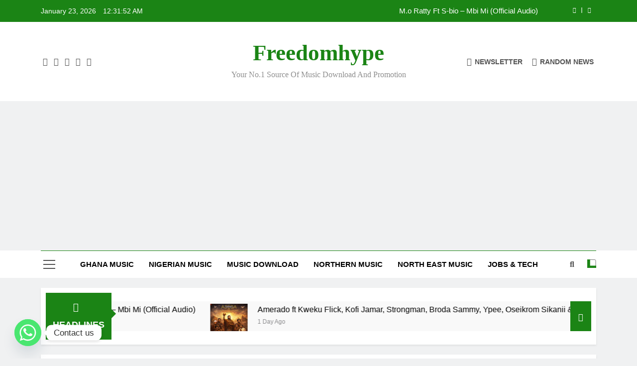

--- FILE ---
content_type: text/html; charset=utf-8
request_url: https://www.google.com/recaptcha/api2/aframe
body_size: 267
content:
<!DOCTYPE HTML><html><head><meta http-equiv="content-type" content="text/html; charset=UTF-8"></head><body><script nonce="mFFvo_9D4rNQo9m7AYApWA">/** Anti-fraud and anti-abuse applications only. See google.com/recaptcha */ try{var clients={'sodar':'https://pagead2.googlesyndication.com/pagead/sodar?'};window.addEventListener("message",function(a){try{if(a.source===window.parent){var b=JSON.parse(a.data);var c=clients[b['id']];if(c){var d=document.createElement('img');d.src=c+b['params']+'&rc='+(localStorage.getItem("rc::a")?sessionStorage.getItem("rc::b"):"");window.document.body.appendChild(d);sessionStorage.setItem("rc::e",parseInt(sessionStorage.getItem("rc::e")||0)+1);localStorage.setItem("rc::h",'1769128310705');}}}catch(b){}});window.parent.postMessage("_grecaptcha_ready", "*");}catch(b){}</script></body></html>